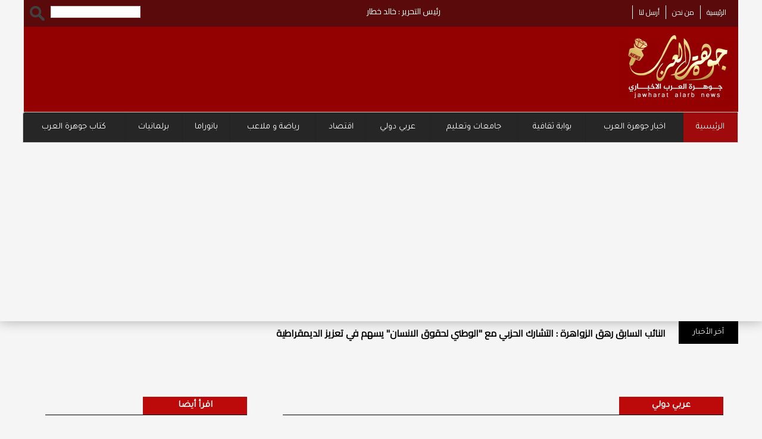

--- FILE ---
content_type: text/html; charset=UTF-8
request_url: https://jawharatarabnews.net/article/85619
body_size: 9088
content:
<!DOCTYPE html>
<html dir="rtl" lang="ar">
<head>
<title>سلطة جودة البيئة تستعرض تقرير المناخ والتنميةبحضور مسؤولي البنك الدولي :: جوهرة العرب الإخباري  </title>
<meta charset="utf-8">
<meta name="viewport" content="width=device-width,initial-scale=1.0,user-scalable=no,maximum-scale=1">

<meta name="description" lang="ar" content="جوهرة العرب

	
&nbsp;عقدت سلطة جودة البيئة ورشة عمل في رام الله،" /> 
<meta name="keywords" lang="ar" content="" /> 	
	

<meta name="robots" lang="ar" content="index, follow" />

<link rel="icon" type="image/x-icon" href="/images/icon.png" />

<meta property="og:locale" content="ar_AR" />
<meta property="og:site_name" content="جوهة العرب" />
<meta property="article:publisher" content="https://www.facebook.com/jawharatarabnews"/>

<meta property='og:type' content='article'/>
<meta property='og:title' content='سلطة جودة البيئة تستعرض تقرير المناخ والتنميةبحضور مسؤولي البنك الدولي'/>
<meta property='og:description' content='سلطة جودة البيئة تستعرض تقرير المناخ والتنميةبحضور مسؤولي البنك الدولي'/>
<meta property='og:site_name' content='جوهرة العربي الإخباري'/>
<meta property="og:image" content="https://jawharatarabnews.net/assets/2023-09-07/images/85619_11_1694076727.jpg" />
<link data-rh="true" rel="amphtml" href="https://jawharatarabnews.net/amp/article/85619"/>

<meta name="mediator_author" content ="فريق التحرير"/>
	
<link rel='dns-prefetch' href='//s.w.org' />

<meta name="twitter:card" content="summary_large_image">
<meta name="twitter:site" content="@jawharat_alarab">
<meta name="twitter:creator" content="@jawharat_alarab">
<meta name="twitter:title" content='سلطة جودة البيئة تستعرض تقرير المناخ والتنميةبحضور مسؤولي البنك الدولي'/>
<meta name="twitter:description" content="....">
<meta property="twitter:url" content="https://jawharatarabnews.net/article/85619"/>
<meta name="twitter:image" content="https://jawharatarabnews.net/assets/2023-09-07/images/85619_11_1694076727.jpg">
	
<meta property="og:url" content="https://jawharatarabnews.net/article/85619" />
<link rel="canonical" href="https://jawharatarabnews.net/article/85619" />
<link rel='shortlink' href='https://jawharatarabnews.net/post.php?id=85619' />
<link data-rh="true" rel="amphtml" href="https://jawharatarabnews.net/amp/article/85619" data-reactroot=""/>
	
	

  <link rel="stylesheet" href="/css/bootstrap.min.css" />
  <link rel="stylesheet" href="/css/theme.css?v=3.0" />
  <link rel="stylesheet" href="/css/demo.css?v=3.0" />
  <link href="https://fonts.googleapis.com/css?family=Tajawal" rel="stylesheet">
  <link href="https://fonts.googleapis.com/css?family=Cairo" rel="stylesheet">
  
  

  <link rel="stylesheet" href="https://use.fontawesome.com/releases/v5.7.2/css/all.css" integrity="sha384-fnmOCqbTlWIlj8LyTjo7mOUStjsKC4pOpQbqyi7RrhN7udi9RwhKkMHpvLbHG9Sr" crossorigin="anonymous">
  <!--Main Menu File-->
  <link id="effect" rel="stylesheet" type="text/css" media="all" href="/css/dropdown-effects/fade-down.css" />
  <link rel="stylesheet" type="text/css" media="all" href="/css/webslidemenu.css" />
    

  <link id="theme" rel="stylesheet" type="text/css" media="all" href="/css/color-skins/white-gry.css" />

  <script type="text/javascript" src="/js/jquery-1.9.1.min.js"></script>
  <script type="text/javascript" src="/js/bootstrap.min.js"></script>
  <script type="text/javascript" src="/js/webslidemenu.js"></script>
  <script type="text/javascript" src="/js/vertex.js"></script>
  <script type="text/javascript" src="js/jquery.marquee.js"></script>
  


    <link rel="stylesheet" href="/owlcarousel/assets/owl.carousel.min.css">
    <link rel="stylesheet" href="/owlcarousel/assets/owl.theme.default.min.css">
    <script src="/owlcarousel/owl.carousel.js"></script>

   
<script>
 
$(document).ready(function() {
	
              var owl = $('#owl-ticker');
              owl.owlCarousel({
                rtl: true,
                margin: 0,
                loop: true,
				autoplay:true,
				nav:false,
				smartSpeed:800,
   				dots: false,
				autoplayTimeout:5000,
                responsive: {
                  0: {
                    items: 1
                  },
                  600: {
                    items: 1
                  },
                  1000: {
                    items: 1
                  }
                }
              })
            });	
	
$(document).ready(function() {
	
              var owl = $('#banner-ticker');
              owl.owlCarousel({
                rtl: true,
                margin: 0,
                loop: true,
				autoplay:true,
				nav:false,
				smartSpeed:800,
   				dots: false,
				autoplayTimeout:5000,
                responsive: {
                  0: {
                    items: 1
                  },
                  600: {
                    items: 1
                  },
                  1000: {
                    items: 1
                  }
                }
              })
            });	
</script>    

<script type="text/javascript">
	var use_debug = false;
	function debug(){
		if( use_debug && window.console && window.console.log ) console.log(arguments);
	}
	$(document).ready(function (){
		$(".marquee").marquee({
			  loop: -1
			, init: function ($marquee, options){
				debug("init", arguments);
				if( $marquee.is("#marquee") ) options.yScroll = "bottom";
			}
		});
	});        
 </script>  
   
         
    <script type="text/javascript">// <!&#91;CDATA&#91;
function addLink() {
        //Get the selected text and append the extra info
        var selection = window.getSelection(),
            pagelink = '<br /><br />' + 'https://jawharatarabnews.net/post.php?id=85619';
            copytext = selection + pagelink,
            newdiv = document.createElement('div');

        //hide the newly created container
        newdiv.style.position = 'absolute';
        newdiv.style.left = '-99999px';

        //insert the container, fill it with the extended text, and define the new selection
        document.body.appendChild(newdiv);
        newdiv.innerHTML = copytext;
        selection.selectAllChildren(newdiv);

        window.setTimeout(function () {
            document.body.removeChild(newdiv);
        }, 100);
    }

    document.addEventListener('copy', addLink);</script>


    <!-- Global site tag (gtag.js) - Google Analytics -->
<script async src="https://www.googletagmanager.com/gtag/js?id=UA-143411968-1"></script>
<script>
  window.dataLayer = window.dataLayer || [];
  function gtag(){dataLayer.push(arguments);}
  gtag('js', new Date());

  gtag('config', 'UA-143411968-1');
</script>




	
	<script src="https://cdn.admixer.net/scripts3/loader2.js" async
        data-sender="admixer"
        data-inv="//inv-nets.admixer.net/"
        data-r="always"
        data-bundle="desktop"></script>
<div id="admixer_async_279264402" data-zone="2a7c4069-390e-4f24-b821-c90c3b93cd35" data-sender="admixer"></div>
<script>(window.globalAmlAds = window.globalAmlAds || []).push('admixer_async_279264402')</script>

	<script type="text/javascript">
   (function(t,r,a,c,k,n,o,w){t['em_ns']=k;w=1*new Date();t[k]=t[k]||function(){
     (t[k].q=t[k].q||[]).push(arguments)},t[k].t=w;n=r.createElement(a);n.async=1;
     n.src=c+'/tag'+(t.addEventListener&&'.'||'_.')+'js?'+parseInt(w/1e9, 10);
     o=r.getElementsByTagName(a)[0];o.parentNode.insertBefore(n,o)
   })(window,document,'script','https://t.effectivemeasure.net','_em');
</script>
	
	
	<!-- Global site tag (gtag.js) - Google Analytics -->
<script async src="https://www.googletagmanager.com/gtag/js?id=G-GGMNF8BYDT"></script>
<script>
  window.dataLayer = window.dataLayer || [];
  function gtag(){dataLayer.push(arguments);}
  gtag('js', new Date());

  gtag('config', 'G-GGMNF8BYDT');
</script>
<!--<script data-ad-client="ca-pub-2379363492949516" async src="https://pagead2.googlesyndication.com/pagead/js/adsbygoogle.js"></script>	-->
	
<!-- Google tag (gtag.js) -->
<script async src="https://www.googletagmanager.com/gtag/js?id=G-53JSMH1Y07"></script>
<script>
  window.dataLayer = window.dataLayer || [];
  function gtag(){dataLayer.push(arguments);}
  gtag('js', new Date());

  gtag('config', 'G-53JSMH1Y07');
</script>
	
	
<script type='text/javascript' src='https://platform-api.sharethis.com/js/sharethis.js#property=64b561b8cf4bea0012ddd6c5&product=sop' async='async'></script>

<script async src="https://pagead2.googlesyndication.com/pagead/js/adsbygoogle.js?client=ca-pub-2379363492949516"
     crossorigin="anonymous"></script>	
	
</head>	


<body>


<div id="fb-root"></div>
<script>(function(d, s, id) {
  var js, fjs = d.getElementsByTagName(s)[0];
  if (d.getElementById(id)) {return;}
  js = d.createElement(s); js.id = id;
  js.src = "//connect.facebook.net/ar_AR/all.js#xfbml=1&appId=142740542493513";
  fjs.parentNode.insertBefore(js, fjs);
}(document, 'script', 'facebook-jssdk'));</script>

<div class="wsmenucontainer clearfix"> 
  <style>
	.stick-banner { position: absolute; right:15px; margin-top: 50px}
	.stick-banner img { width:110px; height: 650px; margin-bottom: 5px;}
	  
	.stick-banner-left { position: absolute; left:15px; margin-top: 50px}
	.stick-banner-left img { width:110px; height: 650px; margin-bottom: 5px;}	  
</style>
   <div class="stick-banner">
	      </div>

   <div class="stick-banner-left">
  </div>
<div class="wsmobileheader clearfix">
	<a id="wsnavtoggle" class="wsanimated-arrow"><span></span></a>
	<span class="smllogo"><img src="/images/logo-2024.png" width="80" alt="جوهرة العرب"/></span>
	<div class="wssearch clearfix">
		<i class="fa fa-search"></i>
		<i class="fa fa-times"></i>
		<div class="wssearchform clearfix">
			<form>
				<input type="text" placeholder="بحث">

			</form>
		</div>
	</div>
</div>
<div class="topbarbg  clearfix">
	<div class="headerwp clearfix">
		<style>
			.editor {
				color: #fff;
				font-family: Cairo;
				padding-top: 10px;
			}
		</style>

		<div class="row">
			<div class="top-menu">
				<div class="col-xs-5">
					<ul class="menu-info">
						<li><a href="/">الرئيسية</a>
						</li>
						<li><a href="/page-2/about-us">من نحن</a>
						</li>
						<li><a href="/sendnews.php">أرسل لنا</a>
						</li>
					</ul>
				</div>

				<div class="col-xs-4">
					<div class="editor">		<div class="editors">رئيس التحرير : خالد خطار</div></div>
				</div>

				<div class="col-xs-3">
					<div class="search-box">
						<form action="/tag.php" method="get">
							<input type="image" src="/images/search-btn.png" class="search-btn">
							<input name="keywords" type="text" class="search-text" id="keywords">
						</form>
					</div>

				</div>

			</div>

		</div>
<style>
	.editors { color:#fff; font-size: 14px;}	
	#non-mobile {     background-color: #930101;
    overflow: hidden;}
</style>

		<div class="row" id="non-mobile">
			<div class="col-xs-3">

				<div class="desktoplogo clearfix"><a href="/"><img src="/images/logo-2024.png" alt="جوهرة العرب"></a>
			
				</div>
			</div>
			<div class="col-xs-9">


				<div class="container ">
					<div id="banner-ticker" class="owl-carousel">

						
					</div>
				</div>

			</div>


		</div>
	</div>
	<style>
		.mobile-only {
			display: none !important
		}
		
		.mobile-menu {
			display: none
		}
		
		.mobile-menu-block {
			background-color: #000;
			overflow: hidden;
			height: 40px;
			margin-top: 20px;
			padding: 5px;
		}
		
		.mobile-nav {}
		
		.mobile-nav li {
			float: right;
			padding-left: 10px;
			padding-right: 10px;
		}
		
		.mobile-nav li a {
			color: #fff;
		}
		
		@media (max-width:767px) {
			.mobile-only {
				display: block !important;
				background-color: #FF7200 !important
			}
			.mobile-menu-block {
				display: block !important
			}
		}
	</style>
	<nav class="wsmenu clearfix">


		<ul class="wsmenu-list mobile-sub">


			<li class="search-box-mobile">
				<form action="/tag.php" method="get">
					<input type="image" src="/images/search-btn.png" class="search-btn">
					<input name="keywords" type="text" class="search-text" id="keywords">
				</form>
			</li>

			<li class="dropdown color-3 menu2"><a href="/">الرئيسية <span class="nav-line"></span></a>
			</li>
			<!--<li class="mobile-only"><a href="/index.php?mode=full">النسخة الكاملة <span class="nav-line"></span></a></li>-->
			<li><a href="https://jawharatarabnews.net/category/اخبار-جوهرة-العرب">اخبار جوهرة العرب</a></li><li><a href="https://jawharatarabnews.net/category/بوابة-ثقافية">بوابة ثقافية</a></li><li><a href="https://jawharatarabnews.net/category/جامعات وتعليم ">جامعات وتعليم </a></li><li><a href="https://jawharatarabnews.net/category/عربي-دولي">عربي دولي</a></li><li><a href="https://jawharatarabnews.net/category/اقتصاد">اقتصاد</a></li><li><a href="https://jawharatarabnews.net/category/رياضة-ملاعب">رياضة و ملاعب</a></li><li><a href="https://jawharatarabnews.net/category/بانوراما">بانوراما</a></li><li><a href="https://jawharatarabnews.net/category/برلمانيات">برلمانيات</a></li><li><a href="https://jawharatarabnews.net/category/كتاب-جوهرة-العرب">كتاب جوهرة العرب</a></li>		</ul>



	</nav>
	
</div>



<div class="swichermainbx clearfix" id="non-mobile-2">


	<div class="col-xs-1">
		<div class="ticker-lable">آخر الأخبار</div>
	</div>



	<div class="col-xs-11">
		<div class="ticker-content">
			<div id="owl-ticker" class="owl-carousel">

				<div class="item">
	<h2><a href="/article/106722">النائب السابق رهق الزواهرة : التشارك الحزبي مع "الوطني لحقوق الانسان" يسهم في تعزيز الديمقراطية</a></h2>
</div> 
<div class="item">
	<h2><a href="/article/106718">بالصور :- تكريم الفنان الرائع أحمد زاهر وبناته ملك وليلى والمنتج هشام جمال </a></h2>
</div> 
<div class="item">
	<h2><a href="/article/106699">النائب السابق رهق الزواهرة : ضرورة دعم دور المرأة والشباب في الحياة السياسية بما يتوافق مع تطلعات جلالة الملك </a></h2>
</div> 
<div class="item">
	<h2><a href="/article/106656">الميثاق الوطني يناقش واقع النقل في الأردن بمشاركة مختصين وخبراء </a></h2>
</div> 
<div class="item">
	<h2><a href="/article/106628">العين الحواتمة رئيس هيئة أردن المستقبل: أبشر سيدنا" يرعى احتفال جامعة الزيتونة بيوم الوفاء والبيعة. </a></h2>
</div> 
<div class="item">
	<h2><a href="/article/106594">المومني: العصر الرقمي فرض تحولا جذريا من المحتوى التقليدي إلى محتوى سريع التفاعل</a></h2>
</div> 
<div class="item">
	<h2><a href="/article/106592">على هامش زيارة جلالة الملك إلى إندونيسيا، وزير الاستثمار يبحث فرص التعاون مع وزير الاستثمار - الرئيس التنفيذي للصندوق السيادي الإندونيسي</a></h2>
</div> 
<div class="item">
	<h2><a href="/article/106579">ديكابوليس للإعلام والتعليم.. الريادة في الإعلام الاقتصادي والتعليم العصري والمنصات الطبية المعتمدة</a></h2>
</div> 
<div class="item">
	<h2><a href="/article/106478">انتخاب د.وليد الحلبي ممثلاً عن الاردن ومنطقة شرق المتوسط في جمعية الشرق الأوسط لزراعة الأعضاء</a></h2>
</div> 
<div class="item">
	<h2><a href="/article/106470">معهد تدريب مهني البترا يعقد يوم وظيفي بالتعاون مع فندق كراون بلازا للحصول على فرص عمل في القطاع الفندقي</a></h2>
</div> 
<div class="item">
	<h2><a href="/article/106415">ميادة شريم تقود ملتقى الميثاقيات نحو ترسيخ تمكين المرأة الحزبية في الأردن </a></h2>
</div> 
<div class="item">
	<h2><a href="/article/106358">مديرية شرطة غرب معان تنفذ تمريناً بالتعاون مع سلطة إقليم البترا للتعامل مع السيول داخل الموقع الأثري</a></h2>
</div> 
<div class="item">
	<h2><a href="/article/106350">برعاية ولي العهد: مؤتمر C8 2025 يرسخ مكانة الأردن مركزاً إقليمياً في الأمن السيبراني</a></h2>
</div> 
<div class="item">
	<h2><a href="/article/106334">استكمال مختبرات شركة مصفاة البترول الأردنية متطلبات المواصفات الدولية للمشتقات النفطية </a></h2>
</div> 
<div class="item">
	<h2><a href="/article/106333">النزاهة : ‏توقيف موظف سابق في مستشفى الجامعة الأردنية أسبوعا </a></h2>
</div> 
<div class="item">
	<h2><a href="/article/106324">الملك: تغيرت الأزمات وبقي الأردن قويا مستندا إلى إرث من بنوا هذا الوطن على قيم العزة والكرامة</a></h2>
</div> 
<div class="item">
	<h2><a href="/article/106302">وزير الإدارة المحلية يتفقد بلدية أم الرصاص ويؤكد رفع الجاهزية للشتاء  </a></h2>
</div> 
<div class="item">
	<h2><a href="/article/106255">صحة إقليم البترا تنظم فعالية أكتوبر الوردي للكشف المبكر عن سرطان الثدي </a></h2>
</div> 
<div class="item">
	<h2><a href="/article/106249">اتفاقية منحة تمويلية بين البريد الأردني وشركة"دي إتش إل إكسبرس" لتدريب ١٠٠شاب وشابة. </a></h2>
</div> 
<div class="item">
	<h2><a href="/article/106246">الجمارك: جاهزية وتنسيق بدرجة عالية للتعامل مع حركة التخليص على المركبات </a></h2>
</div> 

			</div>
		</div>


	</div>

	<div class="container">
			</div>

</div>

<style>
	.banner-desktop {
		display: block;
	}
	
	.banner-mobile {
		display: none;
	}
	
	@media (max-width:767px) {
		.banner-desktop {
			display: none;
		}
		.banner-mobile {
			display: block;
		}
	}
</style>
<div class="swichermainbx clearfix">
	<div class="container">
		<div class="banner-desktop">
			<script src="https://cdn.admixer.net/scripts3/loader2.js" async data-sender="admixer" data-inv="//inv-nets.admixer.net/" data-r="always" data-bundle="desktop"></script>
			<div id="admixer_async_1270688433" data-zone="5e742981-bb0c-4032-9707-1a0b043d2e12" data-sender="admixer"></div>
			<script>
				( window.globalAmlAds = window.globalAmlAds || [] ).push( 'admixer_async_1270688433' )
			</script>
		</div>
		<div class="banner-mobile">
			<script src="https://cdn.admixer.net/scripts3/loader2.js" async data-sender="admixer" data-inv="//inv-nets.admixer.net/" data-r="always" data-bundle="desktop"></script>
			<div id="admixer_async_1883752107" data-zone="9ca72001-0c72-4219-b7cd-b068291e62c1" data-sender="admixer"></div>
			<script>
				( window.globalAmlAds = window.globalAmlAds || [] ).push( 'admixer_async_1883752107' )
			</script>
		</div>
	</div>


	<div class="container">

		<div class="col-xs-8">




			<div class="box ">


				<div class="box-header">
					<h4 class="header-link">
						<a href="/category/عربي-دولي">عربي دولي</a>					</h4>
				</div>

				<div class="post-content">
					<h1>
						سلطة جودة البيئة تستعرض تقرير المناخ والتنميةبحضور مسؤولي البنك الدولي </h1>
				</div>

				<div class="post-meta">
					<ul>

						<li><i class="fas fa-archway"></i>
							<a href="#">
								<a href="/category/عربي-دولي">عربي دولي</a>							</a>
						</li>

						<li itemprop="datePublished"><i class="far fa-clock"></i>
							الخميس-2023-09-07 | 11:48 am						</li>


					</ul>
				</div>

				<!-- ShareThis BEGIN --><div class="sharethis-inline-share-buttons"></div><!-- ShareThis END -->
								<div class="post-image">
					<img src="https://jawharatarabnews.net/assets/2023-09-07/images/85619_11_1694076727.jpg" alt="سلطة جودة البيئة تستعرض تقرير المناخ والتنميةبحضور مسؤولي البنك الدولي">
				</div>
				
				<div class="post-content" >
										
<div><br />
	</div>
<div>جوهرة العرب</div>
<div><br />
	</div>
<div>&nbsp;عقدت سلطة جودة البيئة ورشة عمل في رام الله، لاستعراض تقرير المناخ والتنمية المعد من قبل البنك الدولي، بحضور رئيس سلطة جودة البيئة د. نسرين التميمي، والمديرة الإقليمية للتنمية المستدامة في الشرق الأوسط وشمال أفريقيا في البنك الدولي السيدة ميسكيريم برين والسيد ستيفان امبلاد مدير البنك الدولي في فلسطين وأعضاء اللجنة الوطنية لتغير المناخ.</div>
<div><br />
	</div>
<div>وأكدت د. التميمي بأن دولة فلسطين ملتزمة في العمل المناخي وتساهم مثل بقية دول العالم في التخفيف من أعبائه، على الرغم من كل المعيقات ومحدودية التمويل واستمرار الاحتلال الإسرائيلي لأراضينا.</div>
<div><br />
	</div>
<div>وأشارت بأن أهمية التقرير تأتي بأنه خلاصة الاطلاع على التقارير والبرامج والمشاريع التي تعنى بتغير المناخ ويعمل كأداة استرشادية للعمل المناخي من وجهة نظر البنك الدولي كمؤسسة لها باع طويل في إعداد مثل هذه التقارير.</div>
<div><br />
	</div>
<div>وأضافت د. التميمي بأن سلطة جودة البيئة تطمح بأن يفرد التقرير مساحة أوسع لتسليط الضوء على الوضع السياسي لدولة فلسطين التي ترزح تحت الاحتلال الإسرائيلي خاصة في المناطق المسماة (ج) والذي يشكل عائقا أساسيا في تنفيذ التوصيات، وهو ما يتطلب التدخل العاجل من المجتمع الدولي للضغط على إسرائيل لتمكيننا كفلسطينيين من القيام بمهامنا للتخفيف من آثار تغير المناخ وحماية بيئتنا لنا وللأجيال القادمة.</div>
<div><br />
	</div>
<div>وشكرت طاقم البنك الدولي، على إعداد تقرير المناخ والتنمية في فلسطين، معتبرة التقرير خطوة متقدمة في تسليط الضوء على الواقع الفلسطيني الهش بوجود الاحتلال الإسرائيلي وسيطرته على الموارد والأرض والمعابر ويزداد هشاشة بفعل التغيرات المناخية، مما يستدعي تدخلا عاجلا لتنفيذ المشاريع والخطط للتخفيف من عبء تغير المناخ على كاهل الاقتصاد والمواطنين.</div>
<div><br />
	</div>
<div>وبينت د. التميمي بأن دولة فلسطين ستشارك في مؤتمر الأطراف الثامن والعشرين لتغير المناخ (COP 28)، والذي سيعقد في دبي، حيث سيتم تنفيذ عدد من الأنشطة في مقر دولة فلسطين داخل مؤتمر الأطراف بالتنسيق مع وزارة الاقتصاد ومنظمة الأمم المتحدة للتنمية الصناعية (UNIDO).</div>
<div><br />
	</div>
<div>وبدورها، أشارت السيدة برين، بأن فلسطين جزء من منطقة الشرق الأوسط وشمال أفريقيا وتتأثر بالتغير المناخي، مؤكدة بأن تغير المناخ والعمل المناخي مرتبطان بالتنمية المستدامة وكلاهما ضروري لرفاهية البشرية في الحاضر والمستقبل.</div>
<div><br />
	</div>
<div>ومن جهته، أكد السيد امبلاد على أهمية التصدي لظاهرة تغير المناخ في فلسطين، حيث إنها من أكثر الدول هشاشة في المنطقة وبحاجة إلى نهج شمولي ومتكامل للتقليل من أخطار الكارثة البيئية.</div>



					<div class="box">
						<script src="https://cdn.admixer.net/scripts3/loader2.js" async data-sender="admixer" data-inv="//inv-nets.admixer.net/" data-r="always" data-bundle="desktop"></script>
						<div id="admixer_async_481172692" data-zone="8f81d28f-a489-4038-b2a6-6e0561d3b107" data-sender="admixer"></div>
						<script>
							( window.globalAmlAds = window.globalAmlAds || [] ).push( 'admixer_async_481172692' )
						</script>

					</div>
				</div>

				<div class="post-content">
																									</div>


<div class="post-content keywords">
				
				
				<style>
					.keywords {
						padding-top: 15px;
						padding- bottom: 15px;
						overflow: hidden;
					}
					.keyword {
						width: auto;padding: 6px;float: right;margin-left: 10px;border-radius: 4px;background-color: #930101}
							.keyword a {
								color: #fff;}
									.keywords h2 {
									font-size: 24px!important;
									font-family: helveticaneuebold !important;
								}
				</style>
							</div>				
				

				<div class="post-content">
					<ul class="post-photos">
											</ul>
				</div>

<!-- ShareThis BEGIN --><div class="sharethis-inline-share-buttons"></div><!-- ShareThis END -->
			</div>


			<!-- Go to www.addthis.com/dashboard to customize your tools -->
			<div class="addthis_inline_share_toolbox"></div>

			<div class="box">

				<div id="jubna18596"></div>
				<script type="text/javascript">
					( function () {
						var params = {
							id: "5bea1a3e-8ac0729e-187c9b65-fe011607",
							d: "YWJvdWRjcm0uY29t",
							cb: ( ( new Date() ).valueOf().toString() )
						};
						var qs = "";
						for ( var key in params ) {
							qs += key + "=" + params[ key ] + "&"
						}
						qs = qs.substring( 0, qs.length - 1 );
						var s = document.createElement( "script" );
						s.type = "text/javascript";
						s.setAttribute( "data-cfasyn", "false" );
						s.src = "https://jubnaadserve.com/ar/api/widget/18596?" + qs;
						s.async = true;
						document.getElementById( "jubna18596" ).appendChild( s );
					} )();
				</script>

			</div>


		</div>

		<div class="col-xs-4">

			
		
				
 		<div class="box">
  		<div class="box-header ml10"><h4 class="header-link"><a href="#">اقرأ أيضا  </a></h4></div>
		
      <ul class="thumb-right">
  			  		 			  			  			
		</ul>
 	</div>	
 	

 	
	<div class="box">


		

	</div>

 	 	
 	 	 	 	
  	<div class="box">
  		<div class="box-header ml10"><h4 class="header-link" ><a href="#" style="width: 200px !important">تابعونا على الفيس بوك </a></h4></div>
  		         <div class="fb-page" data-href="https://www.facebook.com//" data-tabs="timeline" data-width="380" data-height="400" data-small-header="false" data-adapt-container-width="false" data-hide-cover="false" data-show-facepile="true"><blockquote cite="https://www.facebook.com/" class="fb-xfbml-parse-ignore"><a href="https://www.facebook.com//"></a></blockquote></div>


 	</div>	
 	
 	
		</div>
	</div>


</div>
<script type="application/ld+json">
	{
		"@context": "http://schema.org",
		"@type": "BreadcrumbList",
		"itemListElement": [ {
			"@type": "ListItem",
			"position": 1,
			"item": {
				"@id": "https://jawharatarabnews.net/",
				"name": "الرئيسية"
			}
		}, {
			"@type": "ListItem",
			"position": 2,
			"item": {
				"@id": "https://jawharatarabnews.net/category-18/",
				"name": ""
			}
		}, {
			"@type": "ListItem",
			"position": 3,
			"item": {
				"@id": "https://jawharatarabnews.net/article/85619",
				"name": "سلطة جودة البيئة تستعرض تقرير المناخ والتنميةبحضور مسؤولي البنك الدولي"
			}
		} ]
	}
</script>
<!-- script for Breadcrumb Schema Markup - End --> <!-- script for News Article Schema Markup - Start -->
<script type="application/ld+json">
	{

		"@context": "https://schema.org",
		"@type": "NewsArticle",
		"mainEntityOfPage": {
			"@type": "WebPage",
			"@id": "https://jawharatarabnews.net/article/85619"
		},
		"headline": "سلطة جودة البيئة تستعرض تقرير المناخ والتنميةبحضور مسؤولي البنك الدولي",
		"image": "https://jawharatarabnews.net/assets/2023-09-07/images/85619_11_1694076727.jpg",
		"datePublished": "2023-09-07 08:48:42",
		"dateModified": "2023-09-07 08:48:42",
		"author": {
			"@type": "Person",
			"name": "جوهرة العرب"
		},
		"publisher": {
			"@type": "Organization",
			"name": "جوهرة العرب",
			"logo": {
				"@type": "ImageObject",
				"url": "https://jawharatarabnews.net//img/logo.png"
			}
		},
		"description": "

	
جوهرة العرب

	
&nbsp;عقدت سلطة جودة البيئة ورشة عمل في رام الله، لاستعراض تقرير المناخ والتنمية المعد من قبل البنك الدولي، بحضور رئيس سلطة جودة البيئة د. نسرين التميمي، والمديرة الإقليمية للتنمية المستدامة في الشرق الأوسط وشمال أفريقيا في البنك الدولي السيدة ميسكيريم برين والسيد ستيفان امبلاد مدير البنك الدولي في فلسطين وأعضاء اللجنة الوطنية لتغير المناخ.

	
وأكدت د. التميمي بأن دولة فلسطين ملتزمة في العمل المناخي وتساهم مثل بقية دول العالم في التخفيف من أعبائه، على الرغم من كل المعيقات ومحدودية التمويل واستمرار الاحتلال الإسرائيلي لأراضينا.

	
وأشارت بأن أهمية التقرير تأتي بأنه خلاصة الاطلاع على التقارير والبرامج والمشاريع التي تعنى بتغير المناخ ويعمل كأداة استرشادية للعمل المناخي من وجهة نظر البنك الدولي كمؤسسة لها باع طويل في إعداد مثل هذه التقارير.

	
وأضافت د. التميمي بأن سلطة جودة البيئة تطمح بأن يفرد التقرير مساحة أوسع لتسليط الضوء على الوضع السياسي لدولة فلسطين التي ترزح تحت الاحتلال الإسرائيلي خاصة في المناطق المسماة (ج) والذي يشكل عائقا أساسيا في تنفيذ التوصيات، وهو ما يتطلب التدخل العاجل من المجتمع الدولي للضغط على إسرائيل لتمكيننا كفلسطينيين من القيام بمهامنا للتخفيف من آثار تغير المناخ وحماية بيئتنا لنا وللأجيال القادمة.

	
وشكرت طاقم البنك الدولي، على إعداد تقرير المناخ والتنمية في فلسطين، معتبرة التقرير خطوة متقدمة في تسليط الضوء على الواقع الفلسطيني الهش بوجود الاحتلال الإسرائيلي وسيطرته على الموارد والأرض والمعابر ويزداد هشاشة بفعل التغيرات المناخية، مما يستدعي تدخلا عاجلا لتنفيذ المشاريع والخطط للتخفيف من عبء تغير المناخ على كاهل الاقتصاد والمواطنين.

	
وبينت د. التميمي بأن دولة فلسطين ستشارك في مؤتمر الأطراف الثامن والعشرين لتغير المناخ (COP 28)، والذي سيعقد في دبي، حيث سيتم تنفيذ عدد من الأنشطة في مقر دولة فلسطين داخل مؤتمر الأطراف بالتنسيق مع وزارة الاقتصاد ومنظمة الأمم المتحدة للتنمية الصناعية (UNIDO).

	
وبدورها، أشارت السيدة برين، بأن فلسطين جزء من منطقة الشرق الأوسط وشمال أفريقيا وتتأثر بالتغير المناخي، مؤكدة بأن تغير المناخ والعمل المناخي مرتبطان بالتنمية المستدامة وكلاهما ضروري لرفاهية البشرية في الحاضر والمستقبل.

	
ومن جهته، أكد السيد امبلاد على أهمية التصدي لظاهرة تغير المناخ في فلسطين، حيث إنها من أكثر الدول هشاشة في المنطقة وبحاجة إلى نهج شمولي ومتكامل للتقليل من أخطار الكارثة البيئية.



"
	}
</script>

<div class="container ">
	<div class="footer">

		جميع الحقوق محفوظة لموقع جوهرة العرب الإخباري &copy; 2022<br>
		
		  للتواصل 
<br>
		arab.news.j@hotmail.com
<br>		
  واتساب
		<br>
00962772221060  الاردن 
00971505665496  الامارات


		
		<div class="developed">
				<style>
					.developed { width:300px; border-radius: 4px; text-align: center; font-size: 15px; font-family: helveticaneuebold; background-color: #fff; padding: 10px; direction: rtl; margin-left: auto; margin-right: auto; margin-bottom: 20px;}
					.developed img { width:120px; margin-bottom: 15px;}
				</style>
				تصميم و تطوير <a href="https://vertexjo.com/arb"><img src="https://vertexjo.com/img/logo-eye.png"></a>
				</div><br>
	</div>
</div>
</div>

</body>

</html>


	
<script>
	

</script>

--- FILE ---
content_type: text/html; charset=utf-8
request_url: https://www.google.com/recaptcha/api2/aframe
body_size: 266
content:
<!DOCTYPE HTML><html><head><meta http-equiv="content-type" content="text/html; charset=UTF-8"></head><body><script nonce="DdDA7tGW-TcAtMLkznzMTg">/** Anti-fraud and anti-abuse applications only. See google.com/recaptcha */ try{var clients={'sodar':'https://pagead2.googlesyndication.com/pagead/sodar?'};window.addEventListener("message",function(a){try{if(a.source===window.parent){var b=JSON.parse(a.data);var c=clients[b['id']];if(c){var d=document.createElement('img');d.src=c+b['params']+'&rc='+(localStorage.getItem("rc::a")?sessionStorage.getItem("rc::b"):"");window.document.body.appendChild(d);sessionStorage.setItem("rc::e",parseInt(sessionStorage.getItem("rc::e")||0)+1);localStorage.setItem("rc::h",'1764004026601');}}}catch(b){}});window.parent.postMessage("_grecaptcha_ready", "*");}catch(b){}</script></body></html>

--- FILE ---
content_type: text/css
request_url: https://jawharatarabnews.net/css/bootstrap.min.css
body_size: 769
content:
html, body, div, span, applet, object, iframe, h1, h2, h3, h4, h5, h6, p, blockquote, pre, a, abbr, acronym, address, big, cite, code, del, dfn, em, font, img, ins, kbd, q, s, samp, small, strike, strong, sub, sup, tt, var, b, u, i, center, dl, dt, dd, ol, ul, li, fieldset, form, label, legend, table, caption, tbody {
	margin: 0;
	padding: 0;
	border: 0;
	outline: 0;
	font-size: 100%;
	vertical-align: baseline;
	background: transparent;
	line-height:130%;
}

ol, ul {
	list-style: none;
}

a {
	text-decoration: none;
}

.clearfix:before, .clearfix:after{content: ""; display: table;}.clearfix:after{clear: both;}.clearfix{zoom: 1;}
.container { width:100%; padding: 10px; overflow: hidden; padding-right: 0px; padding-left: 0px;}
.box { padding:10px; overflow:hidden;}
.box-no { padding:0px;overflow:hidden;}
.brd { border:1px solid #ccc;}

.wrapper{
	max-width:1200px;
	margin:0 auto;
	padding:0px;
	min-width:320px; 
	


	}

.container-fluid {
	padding-right: 15px;
	padding-left: 15px;
	margin-right: auto;
	margin-left: auto
}
.row {
	margin-right: -15px;
	margin-left: -15px
}
.ml5{ margin-left:5px;}
.mr5{ margin-right:5px;}
.ml10{ margin-left:10px;}
.mr10{ margin-right:10px;}
.mb15 { margin-bottom:15px;}

.mt5 { margin-top:5px;}

.col-xs-1, .col-xs-10, .col-xs-11, .col-xs-12, .col-xs-2, .col-xs-3, .col-xs-4, .col-xs-5, .col-xs-6, .col-xs-7, .col-xs-8, .col-xs-9, .col-xs-1-5, .col-xs-4-5,.col-xs-5-main, .col-xs-3-main, .col-xs-9-main {
	position: relative;
	min-height: 1px;
	padding-right: 0px;
	padding-left: 0px;
	float: right
}

.col-xs-12 {
	width: 100%
}
.col-xs-11 {
	width: 91.66666667%
}
.col-xs-10 {
	width: 83.33333333%
}
.col-xs-9 {
	width: 75%
}
.col-xs-8 {
	width: 66.66666667%
}
.col-xs-7 {
	width: 58.33333333%
}
.col-xs-6 {
	width: 50%
}
.col-xs-5 {
	width: 41.66666667%
}
.col-xs-4 {
	width: 33.33333333%
}


.col-xs-3 {
	width: 25%
}

.col-xs-1-5 {
	width: 20%
}


.col-xs-4-5 {
	width: 60%
}

.col-xs-2 {
	width: 16.66666667%
}
.col-xs-1 {
	width: 8.33333333%
}



.col-xs-5-main {
	width: 46.66666667%
}


.col-xs-9-main {
	width: 80%
}

.col-xs-3-main {
	width: 20%
}

@media (max-width:767px) {
.col-xs-1, .col-xs-10, .col-xs-11, .col-xs-12, .col-xs-2, .col-xs-3, .col-xs-4, .col-xs-5, .col-xs-6, .col-xs-7, .col-xs-8, .col-xs-9,.col-xs-1-5, .col-xs-4-5, .col-xs-5-main, .col-xs-3-main, .col-xs-9-main  {
width:97%;
margin:0px;
margin-top:10px;
margin-left:5px;
margin-right:5px;
}

}

@media only screen and (min-width: 230px) and (max-width:780px){

.wrapper { width:100%; margin:0% 0%; }

.ml5{ margin-left:0px;}
.mr5{ margin-right:0px;}
.ml10{ margin-left:0px;}
.mr10{ margin-right:0px;}

}

.fl { float:left;}
.fr { float:right;}

--- FILE ---
content_type: text/css
request_url: https://jawharatarabnews.net/css/theme.css?v=3.0
body_size: 7961
content:
@charset "utf-8";
/* CSS Document */
@import url('https://fonts.googleapis.com/earlyaccess/droidarabicnaskh.css');
@import url('https://fonts.googleapis.com/css?family=Cairo');

.mobile-menu { display: none;}


.side-banner img{ width:100% !important; height: 72px;}
.side-banner { margin-bottom: 5px; margin-left: 20px; margin-right: 5px;}


.owl-item {  margin-top: 10px; padding-right: 2px; }
.owl-item a { font-family: Cairo; color: #000}

.local { margin-left: 15px; margin-bottom: 0px; margin-right: 15px; height: 250px;}
.local img { width:100%; height: 150px;}
.local a {font-family: Cairo; color: #000; font-weight: 600px;}


.stick-bg { background-color: #E0E0E0; border: 1px solid #ccc; overflow: hidden;}
.stick { margin-left: 10px; margin-bottom: 25px; margin-right: 10px;}
.stick img { width:80px; height: 70px; float: right; margin-left: 10px;}
.stick a {font-family: Cairo; color: #000; font-weight: 600px; font-size: 14px;}



.jordan { margin-left: 10px; margin-bottom: 25px; margin-right: 10px; height: 60px;}
.jordan img { width:80px; height: 70px; float: right; margin-left: 10px;}
.jordan a {font-family: Cairo; color: #000; font-weight: 600px; font-size: 14px;}



.marquee-box { border:1px solid #ccc; overflow: hidden; height: 354px; margin-right: 15px; background-color: #e0e0e0}
.grey-bg { background-color:#e0e0e0; overflow: hidden;border:1px solid #ccc; padding-top: 15px; }

.bullets-list { margin: 10px;}

.bullets-list li { margin-bottom: 15px; border-bottom: 1px solid #ccc; padding: 10px;font-family: Cairo; font-size: 13px;}


.developer {}
.developer a { color:#fff088;}

.big-right {}
.big-right li { direction:rtl; text-align:right; padding:5px; overflow:hidden; margin-bottom:10px;margin:5px; border-bottom:1px solid #ccc; padding-bottom: 10px}
.big-right li .content { height:57px}
.big-right li img { float:right; width:200px; height:150px;  margin-left:10px; border:1px solid #ccc}
.big-right li a {font-family:'Cairo'; font-size:18px; color:#333; font-weight:bold;}
.big-right.side li { float:right; direction:rtl; text-align:right; padding:5px; width:50%}



.footer { background-color: #000 !important; color:#fff; text-align: center; padding: 20px;}

ul.marquee {
    direction: rtl;
    display: block;
    float: right;
    height: 25px;
    line-height: 1;
    list-style: outside none none;
    margin: 0 10px 0 0;
    overflow: hidden;
    padding: 0;
    position: relative;
    text-align: right;
    width: 600px;
}
ul.marquee li {
    direction: rtl;
    display: block;
    padding-top: 5px;
    position: absolute;
    right: 0;
    text-align: right;
    top: -999em;
    white-space: nowrap;
}
ul.marquee li a:link, ul.marquee li a:visited {
    color: #000000;
    font-family: arial;
    font-size: 16px;
    font-weight: bold;
    text-decoration: none;
}
ul.marquee li a:hover {
    color: #000000;
    font-family: arial;
    font-size: 16px;
    font-weight: bold;
    text-decoration: none;
}
ul.marquee_large {
    direction: rtl;
    display: block;
    float: right;
    height: 70px;
    line-height: 1;
    list-style: outside none none;
    margin: 0 10px 0 0;
    overflow: hidden;
    padding: 0;
    position: relative;
    text-align: right;
    width: 220px;
}
ul.marquee_large li {
    direction: rtl;
    display: block;
    padding-top: 10px;
    position: absolute;
    right: 0;
    text-align: right;
    top: -999em;
}
ul.marquee_large li a:link, ul.marquee_large li a:visited {
    color: #000000;
    font-family: arial;
    font-size: 15px;
    font-weight: bold;
    text-decoration: none;
}
ul.marquee_large li a:hover {
    color: #06c;
    font-family: arial;
    font-size: 15px;
    font-weight: bold;
    text-decoration: none;
}
ul.marquee_banner {
    display: block;
    float: right;
    height: 63px;
    line-height: 1;
    list-style: outside none none;
    margin: 0;
    overflow: hidden;
    padding: 0;
    position: relative;
    width: 202px;
}
ul.marquee_banner li {
    direction: rtl;
    display: block;
    padding-right: 10px;
    padding-top: 10px;
    position: absolute;
    right: 0;
    text-align: right;
    top: -999em;
}
ul.marquee_banner li a:link, ul.marquee_banner li a:visited {
    color: #000000;
    font-family: "Arabic Transparent",Arial,Helmet,Freesans,sans-serif;
    font-size: 15px;
    font-weight: bold;
    line-height: 18px;
    text-decoration: none;
}
ul.marquee_banner li a:hover {
    color: #06c;
    font-family: arial;
    font-size: 17px;
    font-weight: bold;
    text-decoration: none;
}
.path {
    color: #fff;
    font-weight: bold;
    padding-right: 15px;
    padding-top: 5px;
    text-align: right;
}
.path a:link, .path a:visited {
    color: #fff;
    font-weight: bold;
}
.more {
    direction: rtl;
    font-family: arial;
    font-size: 18px;
    font-weight: bold;
    overflow: hidden;
    padding: 20px;
    text-align: justify;
}
.more #tools {
    overflow: hidden;
    padding-bottom: 10px;
}
.more #tools #social {
    width: 400px;
}
.more #tools #date {
    width: 200px;
}
.more #title_key {
    color: #069;
    font-family: arial;
    font-size: 15px;
    font-weight: bold;
    text-align: center;
}
.more #title {
    color: #000000;
    font-family: arial;
    font-size: 25px;
    font-weight: bold;
    padding-bottom: 20px;
    padding-top: 20px;
    text-align: center;
}
.more #ph_name {
    padding-bottom: 15px;
    padding-right: 10px;
    text-align: center;
}
.more #ph_name img {
    border: 1px solid #ccc;
    padding: 3px;
}
.section {
    border-bottom: 1px dotted #ccc;
    direction: rtl;
    float: right;
    height: 60px;
    margin-right: 10px;
    overflow: hidden;
    padding: 5px 5px 13px;
    text-align: right;
    width: 295px;
}
.section #linkText a:link, .section #linkText a:visited {
    color: #000000;
    direction: rtl;
    font-family: arial;
    font-size: 15px;
    font-weight: bold;
    text-align: right;
    text-decoration: none;
}
.section #linkText a:hover {
    color: #036;
    direction: rtl;
    font-family: arial;
    font-size: 15px;
    font-weight: bold;
    text-align: right;
    text-decoration: none;
}
.section #brief {
    color: #a14092;
    direction: rtl;
    font-family: tahoma;
    font-size: 11px;
    font-weight: normal;
    overflow: hidden;
    padding-bottom: 5px;
    text-align: right;
}
.section #brief img {
    border: 1px solid #ccc;
    float: left;
    margin-right: 5px;
    padding: 3px;
}
.section img {
    border: 1px solid #ccc;
    float: right;
    margin-left: 5px;
    padding: 3px;
}
.section:hover {
    background-color: #d1dde5;
}
.pages {
    font-family: arial;
    font-size: 11px;
    height: 30px;
    margin-left: 10px;
    margin-top: 5px;
    padding-bottom: 5px;
    width: 720px;
}
.pages A {
    border-color: #ccc;
    border-style: solid;
    border-width: 1px;
    display: block;
    float: left;
    font-size: 10px;
    margin: 0 0 0 0.2em;
    padding: 0.3em 0.7em;
    text-decoration: none;
}
.pages a:visited {
    color: #000;
}
.pages a:link {
    color: #000;
}
.pages SPAN {
    border-color: #ccc;
    border-style: solid;
    border-width: 1px;
    display: block;
    float: left;
    font-size: 0.9em;
    margin: 0 0 0 0.2em;
    padding: 0.3em 0.7em 0.4em;
    text-decoration: none;
}
.pages A:hover {
    background: none repeat scroll 0 0 #f2f2f2;
    border-color: #ccc;
    border-style: solid;
    border-width: 1px;
    display: block;
    float: left;
    font-size: 10px;
    margin: 0 0 0 0.2em;
    padding: 0.3em 0.7em;
    text-decoration: none;
}
.pages SPAN.current {
    background: none repeat scroll 0 0 #6ac;
    border-color: #6ac;
    border-style: solid;
    border-width: 1px;
    color: #fff;
    font-size: 10px;
    font-weight: bold;
}
.pages .active {
    background: none repeat scroll 0 0 #6ac;
    border-color: #6ac;
    border-style: solid;
    border-width: 1px;
    color: #fff;
    font-size: 10px;
    font-weight: bold;
}
.pages A.active:hover {
    background: none repeat scroll 0 0 #f2f2f2;
    border-color: #ccc;
    border-style: solid;
    border-width: 1px;
    display: block;
    float: left;
    font-size: 10px;
    margin: 0 0 0 0.2em;
    padding: 0.3em 0.7em;
    text-decoration: none;
}
.pages SPAN.hellip {
    border-color: #fff;
    border-style: solid;
    border-width: 1px;
    padding: 0.3em;
}
.pages_title {
    border-bottom: 1px solid #cccccc;
    color: #000000;
    font-family: Arial,Helvetica,sans-serif;
    font-size: 16px;
    margin: 0 2px 10px 0;
    padding: 0 5px 5px 0;
}
.pages a img {
    margin: 0;
    padding: 0;
}
.gallery {
    float: left;
    margin-left: 2px;
    padding-top: 2px;
    text-align: center;
}
.photo_caption {
    height: 50px;
    text-align: center;
}
.gallery img {
    border: 1px solid #ccc;
    height: 250px;
    padding: 3px;
    width: 370px;
}
.gallery_list {
    float: right;
    overflow: hidden;
    padding-top: 2px;
    width: 100px;
}
.gallery_list li {
    float: right;
    padding-bottom: 5px;
    padding-left: 1px;
    padding-right: 5px;
}
.gallery_list li img {
    border: 1px solid #ccc;
    height: 50px;
    padding: 3px;
    width: 81px;
}
.poll_question {
    direction: rtl;
    font-family: tahoma;
    font-size: 12px;
    font-weight: bold;
    padding: 10px;
    text-align: right;
}
.poll_answer {
    direction: rtl;
}
.poll_answer li {
    direction: rtl;
    font-family: tahoma;
    font-size: 12px;
    padding: 3px;
    text-align: right;
}
.poll_button {
    padding: 10px 20px 3px 3px;
    text-align: right;
}
.poll_results {
    direction: rtl;
    list-style: outside none none;
    margin: 0;
    padding: 10px 15px 10px 10px;
}
.poll_results li {
    font-family: tahoma;
    font-size: 12px;
    padding: 3px;
}
.poll_count {
    direction: rtl;
    font-family: tahoma;
    font-size: 11px;
    padding-right: 5px;
    padding-top: 5px;
    text-align: right;
}
.orange {
    color: #f90;
    font-weight: bold;
}
#formResponse {
}
#formResponse td {
    font-family: arial;
    font-size: 15px;
    font-weight: bold;
}
#formResponse textarea, #formResponse input {

}
.comment_footnote {
    direction: rtl;
    text-align: center;
	font-weight: bold;
	background: none repeat scroll 0 0 #f0f0f0;
    border-top: 1px solid #f8f8f8;
    padding: 10px;
}
.comm li {
    overflow: hidden;
    padding: 5px;
}
.comm_container {
    background-color: #efefef;
    border: 1px solid #ccc;
    overflow: hidden;
    padding: 3px;
}
.comm_no {
    float: right;
    text-align: center;
    width: 40px;
}
.comm_text {
    direction: rtl;
    font-family: tahoma;
    font-size: 15px;
    padding-right: 40px;
    padding-top: 10px;
    text-align: right;
}
.comm_name {
    color: #069;
    float: right;
    font-family: tahoma;
    font-size: 12px;
    font-weight: bold;
    text-align: right;
}
.comm_comments {
    direction: rtl;
    font-family: arial;
    font-size: 16px;
    font-weight: bold;
    padding: 5px;
    text-align: right;
}
.comm_date {
    color: #000000;
    float: left;
    font-family: tahoma;
    font-size: 11px;
    text-align: center;
}
.comm_footer {
    color: #333;
    font-family: tahoma;
    font-size: 11px;
    font-weight: normal;
    text-align: center;
}
.galleries_album ul {
    margin: 0;
    padding: 0;
}
.galleries_album li {
    float: right;
    margin-right: 20px;
    padding: 10px;
    width: 180px;
}
.galleries_album li img {
    border: 1px solid #ccc;
    height: 120px;
    margin: 5px 40px 5px 5px;
    padding: 3px;
    width: 120px;
}
.blue_inner_header {
    background-color: #069;
    background-repeat: no-repeat;
    color: #fff;
    font-family: tahoma;
    font-size: 11px;
    height: 26px;
    padding-top: 5px;
    text-align: center;
    width: 210px;
}
.gallery_inner_title {
    display: block;
    padding-top: 5px;
    text-align: center;
}
.galleries_inner {
    margin: 10px;
}
.galleries_inner ul, .galleries_inner li {
    list-style: outside none none;
    margin: 0;
    padding: 0;
}
.galleries_album ul, .galleries_album li {
    padding-top: 10px;
}
.galleries_inner li {
    float: right;
    padding: 2px 10px;
    width: 160px;
}
.gallery_inner_title {
    color: #fff;
    float: right;
    font-family: tahoma;
    font-size: 11px;
    font-weight: bold;
    padding-right: 10px;
    padding-top: 5px;
    text-align: center;
}
.more_photo {
    text-align: center;
}
.more_photo li {
    display: inline;
}
.more_photo li img {
    border: 1px solid #ccc;
    margin: 5px;
    padding: 3px;
}
.photo_full {
    margin-bottom: 20px;
    overflow: hidden;
    text-align: center;
}
.photo_full img {
    border: 1px solid #ccc;
    padding: 3px;
}
.photo_full_title {
    color: #999;
    font-size: 11px;
    font-weight: bold;
    padding-bottom: 20px;
    text-align: center;
}
#type1 .newsticker {
    direction: rtl;
    height: 22px;
    margin-bottom: 5px;
    overflow: hidden;
    padding-right: 10px;
    padding-top: 7px;
    text-align: right;
}
#type1 .newsticker a:link, #type1 .newsticker a:visited {
    color: #fff;
    font-family: arial;
    font-size: 16px;
    font-weight: bold;
}
#type1 .newsticker a:hover {
    color: #c00;
    font-weight: bold;
}
.newsticker {
    direction: rtl;
    font-family: arial;
    font-size: 16px;
    font-weight: bold;
    padding-right: 10px;
    padding-top: 2px;
    text-align: right;
}
.newsticker a:link, .newsticker a:visited {
    color: #000000;
    font-weight: bold;
}
.newsticker a:hover {
    color: #000000;
    font-weight: bold;
}
.nowstyle {
    background-color: #f00;
    font-family: arial;
    font-size: 17px;
    font-weight: bold;
    height: 24px;
    padding-top: 3px;
    text-align: center;
}
.page_title {
    color: #000;
    font-family: Arial;
    font-size: 22px;
    font-weight: bold;
    padding: 10px;
    text-align: right;
    text-decoration: none;
}
.page_text {
    direction: rtl;
    font-family: tahoma;
    font-size: 12px;
    text-align: right;
}
.writer {
    color: #c30;
    font-family: "Arabic Transparent",Arial,Helmet,Freesans,sans-serif;
    font-size: 13px;
    font-weight: bold;
}
.writer_name {
    font-family: arial;
    font-size: 16px;
    font-weight: bold;
    text-align: right;
}
.inner_header_title {
    color: #333;
    direction: rtl;
    display: block;
    float: right;
    font-family: tahoma;
    font-size: 11px;
    font-weight: bold;
    padding-right: 40px;
    padding-top: 15px;
    text-decoration: none;
}
.inner_header_section {
    color: #333;
    direction: rtl;
    display: block;
    float: right;
    font-family: tahoma;
    font-size: 11px;
    font-weight: bold;
    padding-top: 15px;
    text-decoration: none;
}
.main_list {
    text-align: center;
}
.main_list li {
    display: inline-block;
    height: 60px;
    margin-bottom: 8px;
    overflow: hidden;
    padding-left: 5px;
    padding-right: 5px;
}
.main_list li img {
    border: 1px solid #cccccc;
    height: 63px;
    padding: 3px;
    width: 95px;
}
.main_list li img.active {
    background-color: #9c0;
}
.main_list li img:hover {
    background-color: #9c0;
}
.mainstory {
    margin-left: 10px;
    margin-top: 5px;
    overflow: hidden;
    padding-bottom: 5px;
    width: 100%;
}
.mainstory img {
    border: 1px solid #cccccc;
    height: 400px;
    width: 100%;
}
.mainstory .title {
    background-color: rgba(0, 0, 0, 0.6);
    color: #ffffff;
    height: 50px;
    margin-left: 1px;
    margin-top: -62px;
    padding: 5px;
    position: relative;
	direction:rtl;
    text-align: right;
    width: 100%;
    z-index: 99999;
}
.mainstory .title a:link, .mainstory .title a:visited {
    color: #fff;
    display: block;
    font-family: "Droid Arabic Kufi",serif;
    font-size: 19px;
    font-weight: bold;
    line-height: 1.5;
    text-align: center;
}
.mainstory .title a:hover {
    color: #fc0;
}
.weather {
    float: right;
    font-family: tahoma;
    font-size: 11px;
    margin-right: 45px;
    margin-top: 10px;
    padding-bottom: 10px;
    text-align: center;
    width: 100px;
}
.weather img {
    border: 5px solid #966;
}
.list_section {
    overflow: hidden;
    padding: 0;
    text-align: center;
}
.list_section li {
    float: right;
    height: 200px;
    overflow: hidden;
    padding: 6px;
    text-align: center;
    width: 139px;
}
.list_section li img {
    border: 1px solid #ccc;
    height: 115px;
    margin-bottom: 5px;
    overflow: hidden;
    padding: 3px;
    width: 130px;
}
.list_section li a:link, .list_section li a:visited {
    color: #000000;
    direction: rtl;
    display: block;
    font-family: arial;
    font-size: 16px;
    font-weight: bold;
    overflow: hidden;
}
.list_section li a:hover {
    color: #c00;
    direction: rtl;
    display: block;
    font-family: arial;
    font-size: 16px;
    font-weight: bold;
    overflow: hidden;
}
.blink2 {
    background-color: rgba(180, 46, 83, 0.42);
}
.blink2 a {
    color: #000 !important;
}



/*-------------------------------------------------------------------------*/
.copy-right { text-align: center; font-size: 11px;}

body{margin:0px; background-color:#fff;  }
.wbg { background-color:#fff;}


.top-menu { background-color: #5a0a0a !important; overflow: hidden; height: 45px; border-top:none;


}

.top-header {

	/*overflow:hidden;*/
	padding-top:0px;
	padding-bottom:0px;
	}

.top-side-border{

	margin-top: 15px; 
	background-color: #FFF !important;
	padding-top: 10px;
	padding-bottom: 10px;
	text-align: right;
	
	
}


.social-icons li { float:left; margin-right: 10px; font-size: 32px;}
.fa-facebook-square {color:#4267b2}
.fa-twitter-square{color:#1da1f2}
.fa-youtube-square {color:#ff0000}

.top-banner { margin-top: 20px;}
.box-no { overflow: hidden; padding: 0px;}

.wsmenu-list li { }
.wsmenu-list li ul li { background: none !important}

.weather { margin-top: 15px;}

.mt15 { margin-top: 15px;}
.ml10 {  margin-left: 10px;}

.box-header { 
text-align: Center; 
padding: 5px;

background-repeat: repeat-x; background-position: 0px 22px;
height: 30px;
overflow: hidden;
padding-right: 0px;margin-left: 10px; margin-bottom: 10px; 
}

.box {  overflow: hidden;}

.box-header h4 {  margin-left: 10px;  height: 30px; padding-left: 10px; padding-right: 0px; margin-right: 35px; border-bottom:1px solid; text-align: right; margin-right: 15px;}


.header-link { margin-right: 0px;}
.header-link a { display: block; color:#FFF; font-size: 16px; font-family: 'Tajawal'; padding-left: 10px; padding-right: 10px;  background-color: #bc0a0a; width:155px; padding-top: 5px; padding-bottom: 5px; text-align: center; }


.header-link-post { margin-right: 0px;}
.header-link-post a { display: block; color:#FFF; font-size: 16px; font-family: 'Tajawal'; padding-left: 10px; padding-right: 10px;  background-color: #bc0a0a; width:180px; padding-top: 5px; padding-bottom: 5px; text-align: center; }



.banner { padding:10px; text-align:center;}
.banner-inner { padding:10px !important; text-align:center; padding-bottom:0px;}
.banner-inner  img { width:100%; height:75px; border:1px solid #ccc;}



.banner { padding:10px; text-align:center;}
.banner { padding:10px !important; text-align:center; padding-bottom:0px;}
.banner img { width:100%; height:75px; border:1px solid #ccc;}


.banner-bottom { padding:5px; text-align:center; padding-bottom:0px; width:336px;}
.banner-bottom  img { width:100%; height:75px; border:1px solid #ccc;}

.banner-bg {
  
    background: #f1f1f1; 
	border:1px solid #ccc;
	border-bottom-left-radius: 4px;	
	border-bottom-right-radius: 4px;		

}
	


.logo { text-align:right;}
.logo-text {text-align:right; padding-top:15px;} 
.footer { background-color:#1c5d6a;}

.print-icon { float:left; width:90px;}

.social-box { margin-top:5px; overflow:hidden; height:40px;}
.date {color:#355a77; font-family:Cairo; font-size:12px; height:30px; margin-top:5px;}

.search-box { margin-top:10px; text-align:left; overflow:hidden; padding-left: 10px;}
.search-text { width:50%; float:left;  border:none; direction:rtl; font-family:'Droid Arabic Kufi'; border:1px solid #ccc;}
.search-btn { float:left; border:none; margin-right:10px;}





.menu-info-bg { background-color:#000; padding-bottom:12px; margin-top: 5px; border-top-right-radius: 4px;border-top-left-radius: 4px;}
.menu-info { margin-top:10px; margin-bottom:5px; margin-right:10px}
.menu-info li { float:right;}
.menu-info li a {display:inline;  padding-left:10px; padding-right:10px; border-left:1px solid #fff; color:#FFF; font-family:Cairo; font-size:12px; }
.menu-info li.last a {border:none}


.menu-top { }
.menu-top li { float:right}
.menu-top li a { display:block; padding-left:10px; padding-right:10px;  color:#666666; font-family:Cairo; font-size:14px;padding-top:5px; padding-bottom:5px; }

.ticker-bg { background-color:#7e9d5c;}
.ticker-lable {font-family:Tajawal; font-size:14px; color:#fff; background-color:#000; padding:10px; text-align:center; margin-top:0px; }

.ticker-area a { font-family: Cairo !important; font-weight: bold; color: #000;}
.ticker-area img { margin-top:5px !important}



.stick-news {
	overflow:hidden;

	padding-bottom:0px;
/*	border-bottom:2px solid #b80102*/
}

.stick-news-bg {
	padding-top:10px;
    background: #fff; /* For browsers that do not support gradients */
    background: -webkit-linear-gradient(#fff, #f0f0f0); /* For Safari 5.1 to 6.0 */
    background: -o-linear-gradient(#fff, #f0f0f0); /* For Opera 11.1 to 12.0 */
    background: -moz-linear-gradient(#fff, #f0f0f0); /* For Firefox 3.6 to 15 */
    background: linear-gradient(#fff, #f0f0f0); /* Standard syntax */	

/*	border-left:1px solid #ccc;
	border-right:1px solid #ccc;
	border-bottom:1px solid #ccc;*/

	
}

.date-time { font-size:12px; color: #666}
.date-time .fa-clock { margin-left: 10px;}




#video-section .item-content img{ height: 200px  !important; }
#video-section .item-content a { font-size:18px !important}


#main-stories .item-content img { height: 360px;}

.play-icon { 
	position: absolute;
	width:100px; height: 100px; 
	background-image: url(../images/play.png;); 
	background-position: center; 
background-repeat: no-repeat; z-index: 100;}




.thumb-right { margin-left: 10px; margin-right: 15px; }
.thumb-right li { direction:rtl; text-align:right; padding:5px; overflow:hidden; margin-bottom:10px;margin:5px; border-bottom:1px solid #ccc; padding-bottom: 10px; height: 80px;; margin: 0px; padding: 0px; padding-top: 10px; padding-bottom: 10px;}

.thumb-right li img { float:right; width:80px; height:70px;  margin-left:10px; border:1px solid #ccc; }
.thumb-right li a {font-family: Cairo; color: #000; font-weight: 600px; font-size: 14px;}

.thumb-right li:last-child{ border-bottom:none;}

.thumb-right.width50 li{ width:50%; float:right; margin-top: 5px}
.thumb-right.width50 li:nth-child(5){border-bottom:none;}
.thumb-right.width50 li .title-box { padding-left: 10px;}
.thumb-right.width50 li { border:none;}







.thumb-right.width33 li{ width:33.33333333%; float:right; margin-top: 5px}
.thumb-right.width33 li:nth-child(5){border-bottom:none;}
.thumb-right.width33 li .title-box { padding-left: 10px;}
.thumb-right.width33 li { border:none;}





.thumb-right-50 { margin-left: 10px;}
.thumb-right-50 li { direction:rtl; text-align:right; padding:5px; overflow:hidden; margin-bottom:10px;margin:5px; border-bottom:1px solid #ccc; padding-bottom: 10px; height: 95px;; margin: 0px; padding: 0px; padding-top: 10px; padding-bottom: 10px; float: right; width:50%}

.thumb-right-50 li img { float:right; width:80px; height:70px;  margin-left:10px; border:1px solid #ccc; border-radius: 4px;}
.thumb-right-50 li a {font-family:'Amiri'; font-size:13px; color:#333; font-weight:bold;}

.thumb-right-50 li:last-child{ border-bottom:none;}
.thumb-right-50 li:nth-child(7){ border-bottom:none;}




.thumb-right-main { margin-left: 10px; margin-right: 10px;}
.thumb-right-main li { direction:rtl; text-align:right; padding:5px; overflow:hidden; margin-bottom:10px;margin:5px; border-bottom:1px solid #ccc; padding-bottom: 10px; height: 60px; margin: 0px; padding: 0px; padding-top: 5px; padding-bottom: 10px;}

.thumb-right-main li img { float:right; width:60px; height:50px;  margin-left:10px; border:1px solid #ccc; padding: 3px; }
.thumb-right-main li a {font-family:'Amiri'; font-size:13px; color:#333; font-weight:bold;}

.thumb-right-main li:last-child{ border-bottom:none;}



.thumb-left {}
.thumb-left li { direction:ltr; text-align:left; padding:5px; overflow:hidden; margin-bottom:10px;margin:5px; border-bottom:1px solid #ccc; padding-bottom: 10px; height: 80px;; margin: 0px; padding: 0px; padding-top: 10px; padding-bottom: 10px;}

.thumb-left li img { float:left; width:80px; height:70px;  margin-right:10px; border:1px solid #ccc; border-radius: 4px;}
.thumb-left li a {font-family:arial; font-size:13px; color:#333; font-weight:bold;}
.thumb-left.width50 li{ width:50%; float:left;}
.thumb-left.width50 li .title-box { padding-right: 10px;}

.thumb-left.width50 li{ width:50%; float:right;}
.thumb-left li:last-child{ border-bottom:none;}
.thumb-left.width50 li:nth-child(5){border-bottom:none;}

.writer { font-family:tahoma; font-size:11px; font-weight:bold; color:#D9060A;}



.read-more { background-image:url(../images/plus.png); background-position:40px 3px; background-repeat:no-repeat; height:32px; width:70px;font-family:'Amiri'; font-size:13px; color:#333; font-weight:bold;  border:1px solid #ccc; border-radius:4px; padding:5px; background-color:#FFF; margin-left:5px }
.read-more a { display:block; color:#E80F12; padding-top:0px;}


.thumb-writer {}
.thumb-writer li { direction:rtl; text-align:right; padding:5px; margin-bottom:10px; overflow:hidden;}
.thumb-writer li img { float:right; width:80px; height:70px;  margin-left:10px; border-radius:4px;}
.thumb-writer li a {font-family:Cairo; font-size:13px; color:#000;}
.thumb-writer li .writer  { color:#c60001; font-family:Cairo; font-size:13px; font-weight:bold;}

.writer-name-home { font-size: 11px; color:#BC1C1E !important; font-weight: bold}


.thumb-right-mid {}
.thumb-right-mid li { direction:rtl; text-align:right; padding:5px; padding-bottom:10px; padding-top:10px; overflow:hidden; text-align:right;  }
.thumb-right-mid li img { float:right; width:250px; height:150px; margin-left:10px;}
.thumb-right-mid li a {color:#000; direction:rtl; font-family:Cairo; font-size:18px; font-weight:bold;line-height:24px;}
.thumb-right-mid li:nth-child(even) { background-color:#fafafa; }


.thumb-right-small {}
.thumb-right-small li { direction:rtl; text-align:right; padding:5px; border-bottom:1px solid #efefef}
.thumb-right-small li img { float:right; width:60px; height:50px;  margin-left:10px;}
.thumb-right-small li a {font-family:Cairo; font-size:13px; color:#333;}

.header-dark-red { background-color:#a20000; text-align:center; font-family:Cairo; font-size:13px; color:#fff; font-weight:bold; padding:5px;}

.section-name { text-align:right; font-size:18px; color:#333;  font-weight:bold;padding-right:0px; margin-right:0px; font-weight:bold;}



.gray-bg { background-color:#f6f6f6;}
.dark-gray-bg { background-color:#828282;}



.blue-rippon { border-top:3px solid #22e4eb; padding-top:10px;  }
.dark-blue-rippon {border-top:3px solid #4923ed;padding-top:10px;}
.red-rippon { border-bottom: 1px solid #000;padding-top:0px;padding-bottom:0px; height:34px;

  background: #227684; /* For browsers that do not support gradients */
/*  background: -webkit-linear-gradient(-90deg, #9c3616, #fff);
  background: -o-linear-gradient(-90deg, #9c3616, #fff); 
  background: -moz-linear-gradient(-90deg, #9c3616, #fff);
  background: linear-gradient(-90deg, #9c3616, #fff); */

 border-top-right-radius: 4px;border-top-left-radius: 4px;color:#FFF; font-family:'Cairo' ; font-weight:normal; padding-right:10px;
}
.red-rippon span{ display:block; width:150px; float:right; padding-top:3px; padding-bottom:3px;} 

.black-more { background-color:#000; width:70px; float:left;  border-top-left-radius: 4px; padding-bottom:5px; padding-top:2px; text-align:center;}
.red-rippon.black-more a {font-family:'Amiri'; font-size:13px; color:#FFF; font-weight:bold;}


.red-rippon a { } 
.red-rippon .black-more a {font-family:'Amiri'; font-size:13px; color:#FFF; font-weight:bold;}


.red-rippon-inner { border-top: 3px solid #000;padding-top:0px; margin-bottom:15px;} 
.red-rippon-inner a { color:#FFF; 

    background: #1c5d6a; /* For browsers that do not support gradients */
    background: -webkit-linear-gradient(#1c5d6a, #256673); /* For Safari 5.1 to 6.0 */
    background: -o-linear-gradient(#1c5d6a, #256673); /* For Opera 11.1 to 12.0 */
    background: -moz-linear-gradient(#1c5d6a, #256673); /* For Firefox 3.6 to 15 */
    background: linear-gradient(#1c5d6a, #256673); /* Standard syntax */
	
 padding:1px; padding-left:15px; padding-right:4px; margin-bottom:4px;/*border-top-right-radius: 10px;*/ border-bottom-left-radius: 4px; font-family:'Cairo'; font-size:14px; font-weight:normal;} 




.gold-rippon { border-top: 3px solid #eea423;padding-top:10px;} 
.green-rippon { border-top: 3px solid #23ee4e;padding-top:10px;} 
.brown-rippon { border-top: 3px solid #754d1d;padding-top:10px;} 
.pink-rippon { border-top: 3px solid #f708de;padding-top:10px;} 

.blue-border { border:5px solid #88bab9; background-color:#fff; overflow:hidden}
.red-border { border:5px solid #ca0001; background-color:#fff;  overflow:hidden}

.section-name.red-bg { color:#fff; background-color:#ca0001; padding:10px;}
.section-name.gold-bg { color:#fff; background-color:#f1a41f; padding:10px;}



.item-content { margin: 0px;}





.main-story {  padding-right:2px; padding-left:2px; margin-top:0px; overflow:hidden; margin-bottom:0px; }
.main-story img { width:100%; height:371px; margin-bottom:-5px;border-bottom:0px;}
.main-story .main-black { background-color:#000; padding:15px; height:119px}
.main-story .main-black a { display:block; text-align:right; direction:rtl; color:#FFF;font-family:'Amiri', serif; font-size:20px; line-height:32px; font-weight:bold;}



.main-side { margin-bottom: 2px;}
.main-side img { width:100%; height: 180px;}


.overlay {

  display: block;
  position: relative;
  background-image: linear-gradient(to bottom, transparent -35%, #000 100%);
  margin-top: -80px;
  height: 80px;
  width: 100%;
  content: '';

}

.overlay { padding: 0px; text-align: center; font-size: 18px;}
.overlay a { color:#FFF; font-family: 'Cairo'; display: block; padding: 5px;}



ul.main-list  { padding-left:7px; margin-top:5px;}
ul.main-list  li {direction:rtl; text-align:right; padding:10px; border-bottom:1px solid #efefef;  overflow:hidden; height:60px; background-color:#FFF; }
ul.main-list  li a {font-family:Cairo; font-size: 14px;font-weight: 600; color:#333; }
ul.main-list li:nth-child(even) { background-color:#fafafa; }
ul.main-list  li.active, ul.main-list  li:hover { background-color:#bc0a0a}
ul.main-list  li.active a, ul.main-list  li:hover a { color:#FFF;}
ul.main-list  li img { width:70px; height:60px; float:right; margin-left:5px;}




ul.main-list  li.last { border:none;}

.post-meta { overflow: hidden; padding-bottom: 10px; border-bottom: 1px solid #ccc;}
.post-meta ul li a {color:#999;}

.post-meta ul li .fas { margin-left: 5px;}

                .post-meta ul li {
					font-size: 12px; color:#999; font-weight: bold;
                    display: inline-block;
                    margin-right: 10px;
                    float:right;
                    direction:rtl;
     
                }

                    .post-meta ul li:last-child {

                    }

.writer-profile {float:right; margin-left: 15px; margin-bottom: 10px; margin-top: 10px;}
.writer-profile  img { width:215px; height: 250px; margin-bottom: 10px;}
.writer-profile  .writer-name { text-align: center; color:#E40C10}
/*------------------- Post Page -------------------------------------*/

.content-text h1 { font-family:'Amiri'; font-size:25px; font-weight:bold; text-align:right; direction:rtl; color:#0a4066; margin-bottom:15px; margin-top:15px; line-height:30px;  }


.content-text h2 { font-family:'Amiri'; font-size:18px; font-weight:bold; text-align:right; direction:rtl; color:#3D3D3D; margin-bottom:15px; margin-top:15px; line-height:30px;  }


.content-text { font-family:'Amiri'; font-size:16px; font-weight:bold; text-align:right; direction:rtl; padding:5px;overflow:hidden;}
.post-date { font-family:'Amiri'; font-size:13px; font-weight:normal; border-bottom:1px solid #EFEFEF;  border-top:1px solid #EFEFEF; padding:10px; margin-bottom:15px; text-align:right; color:#333; padding-bottom:48px; padding-top:5px;}
.post-date  img { float:right; margin-bottom:5px; margin-top:9px; }

.date-text { float:right; padding-top:14px;}

.content-text br { margin-bottom:15px;}
.content-text div { margin-bottom:15px;}

.post-content h1 { font-size: 28px; color: #333}

.post-content  {font-family:'Amiri'; font-size:16px; font-weight:bold; text-align:justify; direction:rtl; padding:15px;overflow:hidden; line-height:180% !important}
.post-content img{ margin-left:auto; margin-right:auto; max-width:600px; border:1px solid #ccc; display:block; overflow:hidden;}
.post-content p { margin-bottom:20px;}

.post-image { text-align:center;}
.post-image img{ border:1px solid #EFEFEF; border-radius:4px; max-width:600px;   margin-right:10px; margin-top: 15px;}

.site-path .home-icon { float:right; width:16px; height:16px; background-image:url(../images/home-icon.png); margin-left:5px; margin-top:5px;}
.site-path .arrow-left { float:right; width:16px; height:16px; background-image:url(../images/arrow-left.png); margin-left:5px;margin-top:5px;}

.site-path { text-align:right; direction:rtl; padding:10px; overflow:hidden; border-bottom:1px solid #EFEFEF; padding-top:0px;}
.site-path a { display:block; float:right;/* border-radius:6px;*/ background-color:#1c5d6a; color:#fff; font-family:'Amiri'; padding-left:10px; padding-right:10px; margin-left:0px; padding-top:5px; padding-bottom:5px; 
}

.post-photos li { text-align:center; margin-bottom: 20px;}
.post-photos li img { max-width:600px; border:1px solid #ccc; }
.traingle {
	display:block; float:right;
	margin-left:5px;
	
	border-bottom: 14px solid transparent;
    border-right: 20px solid #1c5d6a;
    border-top: 14px solid transparent;
    height: 0;
    width: 0;
	}


.share { overflow:hidden;}
.share  li{ float:left; border:none; margin-right:10px; padding:0px; margin-top:10px;}

.share-50 { width:50%; float:left; margin-bottom:15px;}
.share-40 { width:40%; float:left;}
.share-20 { width:20%; float:left;}

.share-facebook{display:block; background-color:#3b5998; border-radius:4px;  padding:15px; color:#fff; margin-left:10px; text-align:right}
.share-twitter{display:block; background-color:#ba1717; border-radius:4px;  padding:15px; color:#fff; margin-right:10px; text-align:right}

.social-top { float:left;}

/*------------------ YouTube ----------------*/

.video-container {
	position:relative;
	padding-bottom:56.25%;
	padding-top:30px;
	height:0;
	overflow:hidden;
}

.video-container iframe, .video-container object, .video-container embed {
	position:absolute;
	top:0;
	left:0;
	width:100%;
	height:100%;
}



.thumb-right-mid {}
.thumb-right-mid li { direction:rtl; text-align:right; padding-bottom:8px; padding-top:8px; overflow:hidden; min-height:110px;  width:33.33%; float: right; padding: 0px;  }
.thumb-right-mid li .box{ padding: 5px !important; padding-top: 8px; }
.thumb-right-mid li img { float:right; width:60px; height:59px;  margin-left:10px;}
.thumb-right-mid li a {font-family:'Amiri'; font-size:14px;font-weight:bold; color:#333;}
.thumb-right-mid li.last { border-bottom:none;}
/*.thumb-right-mid li:nth-child(even) { background-color:#EFEFEF; }*/
.thumb-right-mid li .li-content .writer  {font-family:'Droid Arabic Kufi'; font-size:13px; color:#DB1212; font-weight:bold;}



/*--------------------- Category ------------------*/

.thumb-top-category {}
.thumb-top-category li { margin-top:0px; text-align:right; padding-bottom:0px;padding-top:10px; }
.thumb-top-category li img { width:150px; height:110px; border:1px solid #DDDBDB; float:right; margin-left:10px}
.thumb-top-category li a { display:block; color:#000; text-align:right; direction:rtl;   margin-left:10px; font-family:'Amiri'; font-size:16px;font-weight:bold;}
.thumb-top-category li .createdate  { font-size:12px; color:#C80F12 ; font-family:arial}
.thumb-top-category li .createtime   { font-size:12px; color:#C80F12; font-family:arial}

.thumb-top-category li {  background-color:#FFF; overflow:hidden; margin-bottom:10px; }
.thumb-top-category .li-content  { height:215px; text-align:right;}
.thumb-top-category .li-content .writer  {font-family:'Droid Arabic Kufi'; font-size:13px; color:#DB1212; font-weight:bold;}


.trending-stories {font-family:'Amiri'; font-size:18px; font-weight:bold; text-align:right; color:#ba1717; margin-top:15px; margin-right:15px;}

.pagination { margin-top:15px; padding-bottom:10px; overflow:hidden; }
.pagination ul a { padding:5px; border:1px solid #EFEFEF; text-align:center;}
.pagination ul a { float:left; margin:0px; width:30px; font-family:'Amiri'; font-size:11px; font-weight:normal; color:#666;}
.pagination ul a.text { width:auto;}
.pagination ul span { display:block; padding:5px; float:left; margin:0px; border:1px solid #000; background-color:#000; color:#fff; width:30px;font-family:'Amiri'; font-size:11px; font-weight:normal; text-align:center;}
.pagination ul a:hover { background-color:#EFEFEF;}


.copyright { font-family:'Amiri'; font-size:12px; color:#FFF; text-align:center; overflow:hidden; padding:15px; line-height:22px;}
.fb-like-box, .fb-like-box span, .fb-like-box span iframe[style] {width: 100% !important;}

.shadow {
border:1px solid #ccc;

-webkit-box-shadow: 0px 2px 0px 0px rgba(232,232,232,1);
-moz-box-shadow: 0px 2px 0px 0px rgba(232,232,232,1);
box-shadow: 0px 2px 0px 0px rgba(232,232,232,1);
}


.top-red {border-top:3px solid #000;}

.CommForm { text-align:right;font-family:'Amiri';}
.CommForm  li {  overflow:hidden; padding:5px;}
.CommForm  li div { text-align:right;}
.CommForm  li div input { width:100%; font-size:18px; border-radius:4px; direction:rtl}
.CommForm  li div textarea { width:100%; font-size:18px; border-radius:4px;direction:rtl}
.CommForm  li span { display:block; padding:5px; font-weight:bold; direction:rtl; font-family:'Amiri';}

.comment_footnote {text-align:center;font-family:'Amiri'; font-weight:bold; padding:15px;font-size:15px; line-height:150%; direction:rtl;}

.CommForm  li div input.send-btn { width:30%; padding:10px;}

.comm li { padding:10px;}
.comm-number { overflow:hidden; text-align:center; padding:5px;}
.comm-name { overflow:hidden; text-align:right;font-family:'Amiri'; font-weight:bold; font-size:15px; line-height:150%; direction:rtl; color:#BC080B}
.comm-text { overflow:hidden; text-align:right;font-family:'Amiri'; font-weight:bold; font-size:15px; line-height:150%; direction:rtl;}
.comm-date { overflow:hidden; font-family:arial; font-size:12px; text-align:center; padding:5px;}


.page-form input { width:100%;font-size:18px; border-radius:4px; direction:rtl }


#mobile-box { display:none;}


#type1 .newsticker{text-align:right; direction:rtl; padding-right:10px; padding-top:10px;}
#type1 .newsticker a:link, #type1 .newsticker a:visited{ font-weight:bold; color:#FFF; font-family:'Amiri';}
#type1 .newsticker a:hover{ font-weight:bold; color:#fff000;}

.newsticker{text-align:right; direction:rtl; padding-right:10px; padding-top:6px; font-size:18px; font-family:arial;font-weight:bold;}
.newsticker a:link, .newsticker a:visited{ font-weight:bold; color:#FFF;}
.newsticker a:hover{ font-weight:bold; color:#FFF;}


.now-news { background-color:#e50505; border-bottom:1px solid #ccc; border-top:1px solid #ccc; margin-top:10px; overflow:hidden }

.now-area { margin-top:10px;}
.now-area a { color:#FFF; font-size:16px; font-weight:bold;}


#nownews { width:100%; margin-right: 0px; padding-right: 0px; margin-left: 10px}
#nownews li { margin: 0px !important; padding-top: 0px; padding-right: 40px; padding-bottom: 10px;}


.container-now {
width: 100%;
padding: 10px;

padding-bottom: 5px;
overflow: hidden;
padding-right: 0px;
padding-left: 0px;}

.now {
	margin-top: 0px;
	list-style: none;
	padding-left: 0px;
	padding: 10px;
	background-color: #ba1717;
	border: 1px solid #811212;
	margin-bottom: 15px;
	overflow: hidden;
}

.now-lable {
	margin-top: 0px;
	list-style: none;
	padding-left: 0px;
	padding: 0px;
	background-color: #000;
	border: 1px solid #000;
	margin-bottom: 15px;
	overflow: hidden;	
	font-family: 'Tajawal'; font-size: 16px;  color: #fff; font-weight: bold; text-align: center;
	padding-top: 10px;
	padding-bottom: 10px;
}

.now-content { background-color: #FF0004; padding: 9px;  overflow: hidden;}
.now-content a { color: #fff;}

.now-11 { padding-right:0px !important;height: 42px; }
.now-1 { margin-right:0px !important; margin-left: 0px !important; padding-left: 0px !important }

.now li { text-align: right; padding-right: 10px; }
.now li a { color: #fff;font-family: 'Tajawal'; font-size: 16px; direction: rtl; font-weight: bold;}




.wsmenu-list > li.search-box-mobile { display:none !important; }


.photo-today { text-align: center;}
.photo-today h2 { line-height: 140%; height:55px; overflow: hidden;}
.photo-today li { padding: 10px}
.photo-today h2 { padding:5px; font-family: Cairo; font-weight: bold; font-size: 16px;margin-bottom: 10px}
.photo-today img { width: 90%; height: 319px; }


.video-today { text-align: center;}
.video-today h2 { line-height: 140%; height: 55px; overflow: hidden;}
.video-today li { padding: 10px}
.video-today h2 { padding:5px; font-family: Cairo; font-weight: bold; font-size: 16px; margin-bottom: 10px}


#demo1 { width:100%; margin-right: 0px; padding-right: 0px; margin-left: 10px}
#demo1 li { margin: 0px !important; padding-top: 8px; padding-right: 10px;}





.catg1_nav{}
.catg1_nav li{float:right; display:inline; width:100%;height: 250px;position: relative; overflow: hidden
    right: 10px;}
.catg1_nav li a{}

.catg1_nav li .post_titile{height:61px; color:#434c51; float:right; margin:10px 0px; font-size:14px; width:100%; -webkit-transition:all 0.5s; -o-transition:all 0.5s; transition:all 0.5s}
.catg1_nav li .post_titile a{color:#383838; font-family: 'Tajawal', serif; -webkit-transition:all 0.5s; -o-transition:all 0.5s; transition:all 0.5s}
.catg1_nav li .post_titil{color:#434c51; float:right; margin:0px 0px; font-size:12px; width:100%; -webkit-transition:all 0.5s; -o-transition:all 0.5s; transition:all 0.5s}
.catg1_nav li .post_titil a{color:#383838; font-family: 'Tajawal', serif;-webkit-transition:all 0.5s; -o-transition:all 0.5s; transition:all 0.5s}



/*--------------------------- Mobile CSS -----------------------*/
@media (max-width:767px) {
	
#non-mobile, #non-mobile-2 { display: none !important;}	
	
.thumb-right.width33 li{ width:95%; float:none; margin-top: 5px; overflow: hidden; margin-right: 20px; height: 55px !important}
.thumb-right.width33 li .title-box { padding-left: 10px;}
.thumb-right.width33 li { border:none;}
.thumb-right.width33 li img { width:60px; height: 50px}
	
	
	
	.mobile-menu { display: none;}
	

	

.big-center-float {}
.big-center-float li { direction:rtl; text-align:right; overflow:hidden;  padding-bottom: 10px; width:100%; float: none; padding-top: 10px; overflow: hidden;}
.big-center-float li .box { padding: 5px;}
.big-center-float li .content { height:57px}
.big-center-float li img { width:250px; height:200px; border:1px solid #ccc; border-radius: 4px}
.big-center-float li a {font-family:'Amiri'; font-size:18px; color:#000; font-weight:bold;}	
	
	
	#main-stories .item-content img { height: 230px;}
	.box { padding-left: 0px; padding-right: 0px;}
	
	.big-right li img { float:right; width:80px; height:70px;  margin-left:10px; border:1px solid #ccc}
	
	
	.overlay h4 { font-size: 18px;}
	
	.weather { display: none;}
	
#desktop-only { display:none !important;}
.top-header { display:none;}
.stick-news { margin-top:70px;}
.ticker-bg { display:none;}	
.logo { text-align:center;}	
.logo img {width:100px;}

#mobile-box { display:block; margin-top:90px;}
#main-box { display:none;}

.thumb-top li { width:50%; margin-top:15px; overflow:hidden;}
.thumb-right.side li { width:100%; overflow:hidden;}


.item-big { 
    background-size:cover;
	background-position:center;
	background-repeat:no-repeat center center fixed;

    box-shadow: 0 -190px 120px -50px rgba(0, 0, 0, 0.8) inset;
    height: 200px;
    width: 100%;
	
}

.overlay {
	height: 200px;
	width:100%;
    transition: all 0.3s ease 0s;
}

.item-big .title-main {  
direction:rtl;
position:absolute; /*height:100%;*/ 
margin-top:100px; 
padding:15px;transition: all 0.3s ease 0s; 
width:100%;  padding-right:15px; margin-right:15px; margin-bottom:10px; }	
.item-big .title-main a { color:#FFF; }

.item-small .title-main { width:95%}


.thumb-box li { width:100%; margin-top:10px;  }
.print-icon { display:none;}

#type1 .newsticker{text-align:right; direction:rtl; padding-right:10px; padding-top:0px; padding-bottom:10px}
#type1 .newsticker a:link, #type1 .newsticker a:visited{ font-weight:bold; color:#FFF; font-family:'Amiri'; font-size:14px;}

.now-news {margin-top:109px; position:fixed; display:block; z-index:100; width:100%}
#now-mobile-text { display:none;}


.content-text h1 { font-family:'Amiri'; font-size:18px; font-weight:bold; text-align:right; direction:rtl; color:#0a4066; margin-bottom:5px; margin-top:5px; line-height:150%;  }
.post-date { font-family:'Amiri'; font-size:13px; font-weight:normal; border-bottom:1px solid #EFEFEF;  border-top:1px solid #EFEFEF; padding:5px; margin-bottom:5px; text-align:right; color:#333; padding-bottom:0px; padding-top:0px;}

#post-content-area { margin-top:80px; overflow:hidden;}

.post-content img{ margin-left:auto; margin-right:auto; width:95%; border:1px solid #ccc; display:block; overflow:hidden;}
.post-image img {margin-left:auto; margin-right:auto; width:95%; border:1px solid #ccc; display:block; overflow:hidden;}


.post-photos li img {width:95%; border:1px solid #ccc; }

.mobile-top { margin-top:70px; position:fixed; display:block; z-index:100; width:100%}
.mobile-top li{ float:right; width:25%;  padding:10px; background-color:#1c5d6a; text-align:center; border-left:1px solid rgba(0, 0, 0, 0.1);
padding-left:5px; padding-right:5px;}
.mobile-top li a {font-family:'Amiri'; color:#fff;}



.search-box-mobile { margin-top:5px; text-align:center; overflow:hidden; padding-left:20px;}
.search-text { width:60%; float:left;  border:none; direction:rtl; font-family:'Droid Arabic Kufi';}
.search-btn { float:left; border:none; margin-right:10px;}

}

.copyrights { font-family:'Amiri', seri; font-size:13px; color:#fff; text-align:center; padding:15px; direction:rtl; line-height:150%}

--- FILE ---
content_type: text/css
request_url: https://jawharatarabnews.net/css/color-skins/white-gry.css
body_size: 123
content:
/* Desktop Main Menu Color */

.wsmenu>.wsmenu-list {
  background-color: #262626;
}

/* Mobile Header */

.wsmobileheader {
  background-color: #930101;
}

.wsmenu>.wsmenu-list>li>a {
  color: #FFF;
  border-right: 1px solid rgba(0, 0, 0, 0.08); font-size: 15px;
}

.wsmenu>.wsmenu-list>li>a .wsarrow:after {
  border-top-color: #FFF;
}

.wsmenu>.wsmenu-list>li>a:hover .wsarrow:after {
  border-top-color: #FFF;
}

.wsmenu>.wsmenu-list>li>a.active .wsarrow:after {
  border-top-color: #FFF;
}

.wsmenu>.wsmenu-list>li:hover>a .wsarrow:after {
  border-top-color: #000;
}

.wsmenu>.wsmenu-list>li>a>.fa {
  color: #706c6c;
}

.wsmenu>.wsmenu-list>li>a.active .fa {
  color: #424242;
}

.wsmenu>.wsmenu-list>li:hover>a>.fa {
  color: #000;
}

.wsmenu>.wsmenu-list>li>a:hover .fa {
  color: #000;
}

.wsmenu>.wsmenu-list>li>.wsmegamenu .menu_form input[type="submit"] {
  background-color: rgba(0, 0, 0, 0.11);
  color: #424242;
}

.wsmenu>.wsmenu-list>li>.wsmegamenu .menu_form input[type="button"] {
  background-color: rgba(0, 0, 0, 0.11);
  color: #424242;
}

.wsmenu>.wsmenu-list>li>a.active {
  background-color: rgba(0, 0, 0, 0.11);
  color: #FFF;
}

.wsmenu>.wsmenu-list>li:hover>a {
  background-color: rgba(0, 0, 0, 0.11);
  color: #FFF;
}

.wsmenu>.wsmenu-list>li>ul.sub-menu>li:hover>a {
  background-color: rgba(0, 0, 0, 0.11);
  color: #FFF;
}

.wsmenu>.wsmenu-list>li>ul.sub-menu>li>ul.sub-menu>li:hover>a {
  background-color: rgba(0, 0, 0, 0.11);
  color: #FFF;
}

.wsmenu>.wsmenu-list>li>ul.sub-menu>li>ul.sub-menu>li>ul.sub-menu>li:hover a {
  background-color: rgba(0, 0, 0, 0.11);
  color: #333;
}


.wsmenu>.wsmenu-list>li:nth-child(2){ background-color: #9f0b0c}
.wsmenu>.wsmenu-list>li:hover {background-color: #9f0b0c}